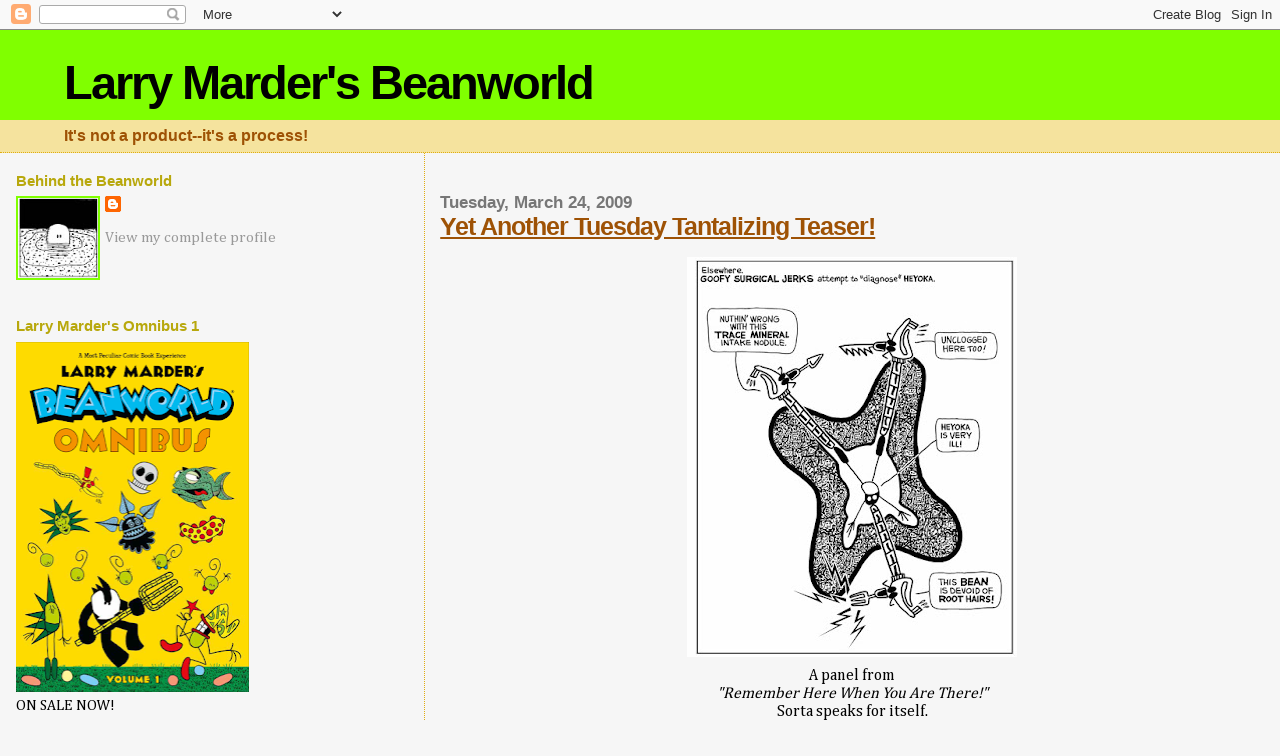

--- FILE ---
content_type: text/html; charset=UTF-8
request_url: https://larrymarder.blogspot.com/2009/03/yet-another-tuesday-tantalizing-teaser.html
body_size: 13002
content:
<!DOCTYPE html>
<html dir='ltr' xmlns='http://www.w3.org/1999/xhtml' xmlns:b='http://www.google.com/2005/gml/b' xmlns:data='http://www.google.com/2005/gml/data' xmlns:expr='http://www.google.com/2005/gml/expr'>
<head>
<link href='https://www.blogger.com/static/v1/widgets/2944754296-widget_css_bundle.css' rel='stylesheet' type='text/css'/>
<meta content='text/html; charset=UTF-8' http-equiv='Content-Type'/>
<meta content='blogger' name='generator'/>
<link href='https://larrymarder.blogspot.com/favicon.ico' rel='icon' type='image/x-icon'/>
<link href='http://larrymarder.blogspot.com/2009/03/yet-another-tuesday-tantalizing-teaser.html' rel='canonical'/>
<link rel="alternate" type="application/atom+xml" title="Larry Marder&#39;s Beanworld - Atom" href="https://larrymarder.blogspot.com/feeds/posts/default" />
<link rel="alternate" type="application/rss+xml" title="Larry Marder&#39;s Beanworld - RSS" href="https://larrymarder.blogspot.com/feeds/posts/default?alt=rss" />
<link rel="service.post" type="application/atom+xml" title="Larry Marder&#39;s Beanworld - Atom" href="https://www.blogger.com/feeds/4004575200320231085/posts/default" />

<link rel="alternate" type="application/atom+xml" title="Larry Marder&#39;s Beanworld - Atom" href="https://larrymarder.blogspot.com/feeds/4524721929646793942/comments/default" />
<!--Can't find substitution for tag [blog.ieCssRetrofitLinks]-->
<link href='https://blogger.googleusercontent.com/img/b/R29vZ2xl/AVvXsEhslToM8BCi0OmrOCWB2h_WHG8d0Bo3EAe11RL9b4zIn2Ib667u63_T0rXbhJfDNzuPSE9LjxpqKscPuCMPWP1IruDACngDprDNUce8meQ-ZhyphenhyphenfmqT8J7cxTokE0C0o2kdtlZSOzSXUGXs/s400/HT+pg+1+HEYOKA+GSS++copy+copy.jpg' rel='image_src'/>
<meta content='http://larrymarder.blogspot.com/2009/03/yet-another-tuesday-tantalizing-teaser.html' property='og:url'/>
<meta content='Yet Another Tuesday Tantalizing Teaser!' property='og:title'/>
<meta content='  A panel from &quot;Remember Here When You Are There!&quot; Sorta speaks for itself. ' property='og:description'/>
<meta content='https://blogger.googleusercontent.com/img/b/R29vZ2xl/AVvXsEhslToM8BCi0OmrOCWB2h_WHG8d0Bo3EAe11RL9b4zIn2Ib667u63_T0rXbhJfDNzuPSE9LjxpqKscPuCMPWP1IruDACngDprDNUce8meQ-ZhyphenhyphenfmqT8J7cxTokE0C0o2kdtlZSOzSXUGXs/w1200-h630-p-k-no-nu/HT+pg+1+HEYOKA+GSS++copy+copy.jpg' property='og:image'/>
<title>Larry Marder's Beanworld: Yet Another Tuesday Tantalizing Teaser!</title>
<style type='text/css'>@font-face{font-family:'Cambria';font-style:normal;font-weight:400;font-display:swap;src:url(//fonts.gstatic.com/l/font?kit=GFDqWAB9jnWLT-HIK7ILrphaOAw&skey=d4699178559bc4b0&v=v18)format('woff2');unicode-range:U+0000-00FF,U+0131,U+0152-0153,U+02BB-02BC,U+02C6,U+02DA,U+02DC,U+0304,U+0308,U+0329,U+2000-206F,U+20AC,U+2122,U+2191,U+2193,U+2212,U+2215,U+FEFF,U+FFFD;}</style>
<style id='page-skin-1' type='text/css'><!--
/*
* Blogger Template Style
*
* Sand Dollar
* by Jason Sutter
* Updated by Blogger Team
*/
body {
margin:0px;
padding:0px;
background:#f6f6f6;
color:#000000;
font-size: small;
}
#outer-wrapper {
font:normal normal 121% Cambria;
}
a {
color:#1200ff;
}
a:hover {
color:#9E5205;
}
a img {
border-width: 0;
}
#content-wrapper {
padding-top: 0;
padding-right: 1em;
padding-bottom: 0;
padding-left: 1em;
}
@media all  {
div#main {
float:right;
width:66%;
padding-top:30px;
padding-right:0;
padding-bottom:10px;
padding-left:1em;
border-left:dotted 1px #e0ad12;
word-wrap: break-word; /* fix for long text breaking sidebar float in IE */
overflow: hidden;     /* fix for long non-text content breaking IE sidebar float */
}
div#sidebar {
margin-top:20px;
margin-right:0px;
margin-bottom:0px;
margin-left:0;
padding:0px;
text-align:left;
float: left;
width: 31%;
word-wrap: break-word; /* fix for long text breaking sidebar float in IE */
overflow: hidden;     /* fix for long non-text content breaking IE sidebar float */
}
}
@media handheld  {
div#main {
float:none;
width:90%;
}
div#sidebar {
padding-top:30px;
padding-right:7%;
padding-bottom:10px;
padding-left:3%;
}
}
#header {
padding-top:0px;
padding-right:0px;
padding-bottom:0px;
padding-left:0px;
margin-top:0px;
margin-right:0px;
margin-bottom:0px;
margin-left:0px;
border-bottom:dotted 1px #e0ad12;
background:#F5E39e;
}
h1 a:link  {
text-decoration:none;
color:#000000
}
h1 a:visited  {
text-decoration:none;
color:#000000
}
h1,h2,h3 {
margin: 0;
}
h1 {
padding-top:25px;
padding-right:0px;
padding-bottom:10px;
padding-left:5%;
color:#000000;
background:#80FF00;
font:normal bold 300% Verdana,Sans-Serif;
letter-spacing:-2px;
}
h3.post-title {
color:#9E5205;
font:normal bold 160% 'Trebuchet MS', Trebuchet, sans-serif;
letter-spacing:-1px;
}
h3.post-title a,
h3.post-title a:visited {
color: #9E5205;
}
h2.date-header  {
margin-top:10px;
margin-right:0px;
margin-bottom:0px;
margin-left:0px;
color:#777777;
font: normal bold 105% Arial, Tahoma, Helvetica, FreeSans, sans-serif;
}
h4 {
color:#aa0033;
}
#sidebar h2 {
color:#B8A80D;
margin:0px;
padding:0px;
font:normal bold 98% Verdana,Sans-serif;
}
#sidebar .widget {
margin-top:0px;
margin-right:0px;
margin-bottom:33px;
margin-left:0px;
padding-top:0px;
padding-right:0px;
padding-bottom:0px;
padding-left:0px;
font-size:95%;
}
#sidebar ul {
list-style-type:none;
padding-left: 0;
margin-top: 0;
}
#sidebar li {
margin-top:0px;
margin-right:0px;
margin-bottom:0px;
margin-left:0px;
padding-top:0px;
padding-right:0px;
padding-bottom:0px;
padding-left:0px;
list-style-type:none;
font-size:95%;
}
.description {
padding:0px;
margin-top:7px;
margin-right:12%;
margin-bottom:7px;
margin-left:5%;
color:#9E5205;
background:transparent;
font:bold 100% Verdana,Sans-Serif;
}
.post {
margin-top:0px;
margin-right:0px;
margin-bottom:30px;
margin-left:0px;
}
.post strong {
color:#000000;
font-weight:bold;
}
pre,code {
color:#999999;
}
strike {
color:#999999;
}
.post-footer  {
padding:0px;
margin:0px;
color:#444444;
font-size:80%;
}
.post-footer a {
border:none;
color:#968a0a;
text-decoration:none;
}
.post-footer a:hover {
text-decoration:underline;
}
#comments {
padding:0px;
font-size:110%;
font-weight:bold;
}
.comment-author {
margin-top: 10px;
}
.comment-body {
font-size:100%;
font-weight:normal;
color:black;
}
.comment-footer {
padding-bottom:20px;
color:#444444;
font-size:80%;
font-weight:normal;
display:inline;
margin-right:10px
}
.deleted-comment  {
font-style:italic;
color:gray;
}
.comment-link  {
margin-left:.6em;
}
.profile-textblock {
clear: both;
margin-left: 0;
}
.profile-img {
float: left;
margin-top: 0;
margin-right: 5px;
margin-bottom: 5px;
margin-left: 0;
border: 2px solid #80FF00;
}
#sidebar a:link  {
color:#999999;
text-decoration:none;
}
#sidebar a:active  {
color:#ff0000;
text-decoration:none;
}
#sidebar a:visited  {
color:sidebarlinkcolor;
text-decoration:none;
}
#sidebar a:hover {
color:#B8A80D;
text-decoration:none;
}
.feed-links {
clear: both;
line-height: 2.5em;
}
#blog-pager-newer-link {
float: left;
}
#blog-pager-older-link {
float: right;
}
#blog-pager {
text-align: center;
}
.clear {
clear: both;
}
.widget-content {
margin-top: 0.5em;
}
/** Tweaks for layout editor preview */
body#layout #outer-wrapper {
margin-top: 0;
}
body#layout #main,
body#layout #sidebar {
margin-top: 10px;
padding-top: 0;
}

--></style>
<link href='https://www.blogger.com/dyn-css/authorization.css?targetBlogID=4004575200320231085&amp;zx=fd37890c-4333-4bb7-913e-27ee4a686ef2' media='none' onload='if(media!=&#39;all&#39;)media=&#39;all&#39;' rel='stylesheet'/><noscript><link href='https://www.blogger.com/dyn-css/authorization.css?targetBlogID=4004575200320231085&amp;zx=fd37890c-4333-4bb7-913e-27ee4a686ef2' rel='stylesheet'/></noscript>
<meta name='google-adsense-platform-account' content='ca-host-pub-1556223355139109'/>
<meta name='google-adsense-platform-domain' content='blogspot.com'/>

</head>
<body>
<div class='navbar section' id='navbar'><div class='widget Navbar' data-version='1' id='Navbar1'><script type="text/javascript">
    function setAttributeOnload(object, attribute, val) {
      if(window.addEventListener) {
        window.addEventListener('load',
          function(){ object[attribute] = val; }, false);
      } else {
        window.attachEvent('onload', function(){ object[attribute] = val; });
      }
    }
  </script>
<div id="navbar-iframe-container"></div>
<script type="text/javascript" src="https://apis.google.com/js/platform.js"></script>
<script type="text/javascript">
      gapi.load("gapi.iframes:gapi.iframes.style.bubble", function() {
        if (gapi.iframes && gapi.iframes.getContext) {
          gapi.iframes.getContext().openChild({
              url: 'https://www.blogger.com/navbar/4004575200320231085?po\x3d4524721929646793942\x26origin\x3dhttps://larrymarder.blogspot.com',
              where: document.getElementById("navbar-iframe-container"),
              id: "navbar-iframe"
          });
        }
      });
    </script><script type="text/javascript">
(function() {
var script = document.createElement('script');
script.type = 'text/javascript';
script.src = '//pagead2.googlesyndication.com/pagead/js/google_top_exp.js';
var head = document.getElementsByTagName('head')[0];
if (head) {
head.appendChild(script);
}})();
</script>
</div></div>
<div id='outer-wrapper'><div id='wrap2'>
<!-- skip links for text browsers -->
<span id='skiplinks' style='display:none;'>
<a href='#main'>skip to main </a> |
      <a href='#sidebar'>skip to sidebar</a>
</span>
<div id='header-wrapper'>
<div class='header section' id='header'><div class='widget Header' data-version='1' id='Header1'>
<div id='header-inner'>
<div class='titlewrapper'>
<h1 class='title'>
<a href='https://larrymarder.blogspot.com/'>
Larry Marder's Beanworld
</a>
</h1>
</div>
<div class='descriptionwrapper'>
<p class='description'><span>It's not a product--it's a process!</span></p>
</div>
</div>
</div></div>
</div>
<div id='content-wrapper'>
<div id='crosscol-wrapper' style='text-align:center'>
<div class='crosscol no-items section' id='crosscol'></div>
</div>
<div id='main-wrapper'>
<div class='main section' id='main'><div class='widget Blog' data-version='1' id='Blog1'>
<div class='blog-posts hfeed'>

          <div class="date-outer">
        
<h2 class='date-header'><span>Tuesday, March 24, 2009</span></h2>

          <div class="date-posts">
        
<div class='post-outer'>
<div class='post hentry'>
<a name='4524721929646793942'></a>
<h3 class='post-title entry-title'>
<a href='https://larrymarder.blogspot.com/2009/03/yet-another-tuesday-tantalizing-teaser.html'>Yet Another Tuesday Tantalizing Teaser!</a>
</h3>
<div class='post-header-line-1'></div>
<div class='post-body entry-content'>
<div align="center"> </div><div align="center"><p></div><div align="center"><p></div><div align="center"><a href="https://blogger.googleusercontent.com/img/b/R29vZ2xl/AVvXsEhslToM8BCi0OmrOCWB2h_WHG8d0Bo3EAe11RL9b4zIn2Ib667u63_T0rXbhJfDNzuPSE9LjxpqKscPuCMPWP1IruDACngDprDNUce8meQ-ZhyphenhyphenfmqT8J7cxTokE0C0o2kdtlZSOzSXUGXs/s1600-h/HT+pg+1+HEYOKA+GSS++copy+copy.jpg"><img alt="" border="0" id="BLOGGER_PHOTO_ID_5316872019883385522" src="https://blogger.googleusercontent.com/img/b/R29vZ2xl/AVvXsEhslToM8BCi0OmrOCWB2h_WHG8d0Bo3EAe11RL9b4zIn2Ib667u63_T0rXbhJfDNzuPSE9LjxpqKscPuCMPWP1IruDACngDprDNUce8meQ-ZhyphenhyphenfmqT8J7cxTokE0C0o2kdtlZSOzSXUGXs/s400/HT+pg+1+HEYOKA+GSS++copy+copy.jpg" style="DISPLAY: block; MARGIN: 0px auto 10px; WIDTH: 330px; CURSOR: hand; HEIGHT: 400px; TEXT-ALIGN: center" /></a> A panel from<br /><em>"Remember Here When You Are There!"</em><br />Sorta speaks for itself. </div>
<div style='clear: both;'></div>
</div>
<div class='post-footer'>
<div class='post-footer-line post-footer-line-1'><span class='post-author vcard'>
Posted by
<span class='fn'>Larry Marder</span>
</span>
<span class='post-comment-link'>
</span>
<span class='post-icons'>
<span class='item-action'>
<a href='https://www.blogger.com/email-post/4004575200320231085/4524721929646793942' title='Email Post'>
<img alt="" class="icon-action" height="13" src="//www.blogger.com/img/icon18_email.gif" width="18">
</a>
</span>
<span class='item-control blog-admin pid-576367521'>
<a href='https://www.blogger.com/post-edit.g?blogID=4004575200320231085&postID=4524721929646793942&from=pencil' title='Edit Post'>
<img alt='' class='icon-action' height='18' src='https://resources.blogblog.com/img/icon18_edit_allbkg.gif' width='18'/>
</a>
</span>
</span>
<span class='post-backlinks post-comment-link'>
</span>
</div>
<div class='post-footer-line post-footer-line-2'><span class='post-labels'>
Labels:
<a href='https://larrymarder.blogspot.com/search/label/teaser' rel='tag'>teaser</a>
</span>
</div>
<div class='post-footer-line post-footer-line-3'><span class='post-location'>
</span>
</div>
</div>
</div>
<div class='comments' id='comments'>
<a name='comments'></a>
<h4>8 comments:</h4>
<div id='Blog1_comments-block-wrapper'>
<dl class='avatar-comment-indent' id='comments-block'>
<dt class='comment-author ' id='c1953729926403906054'>
<a name='c1953729926403906054'></a>
<div class="avatar-image-container avatar-stock"><span dir="ltr"><img src="//resources.blogblog.com/img/blank.gif" width="35" height="35" alt="" title="Anonymous">

</span></div>
Anonymous
said...
</dt>
<dd class='comment-body' id='Blog1_cmt-1953729926403906054'>
<p>
Heyoka is the one character in the whole of Beanworld about who I am the most excited about learning more. So happy to see her in today's tease! i can't wait for Here There!
</p>
</dd>
<dd class='comment-footer'>
<span class='comment-timestamp'>
<a href='https://larrymarder.blogspot.com/2009/03/yet-another-tuesday-tantalizing-teaser.html?showComment=1237935060000#c1953729926403906054' title='comment permalink'>
March 24, 2009 at 3:51&#8239;PM
</a>
<span class='item-control blog-admin pid-2128760855'>
<a class='comment-delete' href='https://www.blogger.com/comment/delete/4004575200320231085/1953729926403906054' title='Delete Comment'>
<img src='https://resources.blogblog.com/img/icon_delete13.gif'/>
</a>
</span>
</span>
</dd>
<dt class='comment-author ' id='c3005302048265526679'>
<a name='c3005302048265526679'></a>
<div class="avatar-image-container avatar-stock"><span dir="ltr"><img src="//resources.blogblog.com/img/blank.gif" width="35" height="35" alt="" title="Anonymous">

</span></div>
Anonymous
said...
</dt>
<dd class='comment-body' id='Blog1_cmt-3005302048265526679'>
<p>
YES! A Heyoka update! I too am eager for the next chapter in her story.<BR/><BR/>MORE HEYOKA!
</p>
</dd>
<dd class='comment-footer'>
<span class='comment-timestamp'>
<a href='https://larrymarder.blogspot.com/2009/03/yet-another-tuesday-tantalizing-teaser.html?showComment=1237950240000#c3005302048265526679' title='comment permalink'>
March 24, 2009 at 8:04&#8239;PM
</a>
<span class='item-control blog-admin pid-2128760855'>
<a class='comment-delete' href='https://www.blogger.com/comment/delete/4004575200320231085/3005302048265526679' title='Delete Comment'>
<img src='https://resources.blogblog.com/img/icon_delete13.gif'/>
</a>
</span>
</span>
</dd>
<dt class='comment-author ' id='c80161932584684057'>
<a name='c80161932584684057'></a>
<div class="avatar-image-container vcard"><span dir="ltr"><a href="https://www.blogger.com/profile/07903856849466922669" target="" rel="nofollow" onclick="" class="avatar-hovercard" id="av-80161932584684057-07903856849466922669"><img src="https://resources.blogblog.com/img/blank.gif" width="35" height="35" class="delayLoad" style="display: none;" longdesc="//blogger.googleusercontent.com/img/b/R29vZ2xl/AVvXsEj8i7e-LbksRmO1zMgvaPIwbQYUEUyluTPvtYCiC96wcb0KsW1stnxVqoxqTciMENsstxPdBSf8hNfXjItscI_xnxaQFixxQDFHssMHLzTUHTOaJii535HqmewQlhfPYA/s45-c/poster%2Bone%2B025%2Bcopy.jpg" alt="" title="Vernon">

<noscript><img src="//blogger.googleusercontent.com/img/b/R29vZ2xl/AVvXsEj8i7e-LbksRmO1zMgvaPIwbQYUEUyluTPvtYCiC96wcb0KsW1stnxVqoxqTciMENsstxPdBSf8hNfXjItscI_xnxaQFixxQDFHssMHLzTUHTOaJii535HqmewQlhfPYA/s45-c/poster%2Bone%2B025%2Bcopy.jpg" width="35" height="35" class="photo" alt=""></noscript></a></span></div>
<a href='https://www.blogger.com/profile/07903856849466922669' rel='nofollow'>Vernon</a>
said...
</dt>
<dd class='comment-body' id='Blog1_cmt-80161932584684057'>
<p>
goofy surgical jerks? Wow, i can't wait to read the Remember Here When Your Are There.
</p>
</dd>
<dd class='comment-footer'>
<span class='comment-timestamp'>
<a href='https://larrymarder.blogspot.com/2009/03/yet-another-tuesday-tantalizing-teaser.html?showComment=1237952640000#c80161932584684057' title='comment permalink'>
March 24, 2009 at 8:44&#8239;PM
</a>
<span class='item-control blog-admin pid-1878383231'>
<a class='comment-delete' href='https://www.blogger.com/comment/delete/4004575200320231085/80161932584684057' title='Delete Comment'>
<img src='https://resources.blogblog.com/img/icon_delete13.gif'/>
</a>
</span>
</span>
</dd>
<dt class='comment-author ' id='c5704933121630517127'>
<a name='c5704933121630517127'></a>
<div class="avatar-image-container avatar-stock"><span dir="ltr"><a href="https://www.blogger.com/profile/14499804068444282941" target="" rel="nofollow" onclick="" class="avatar-hovercard" id="av-5704933121630517127-14499804068444282941"><img src="//www.blogger.com/img/blogger_logo_round_35.png" width="35" height="35" alt="" title="David Goldfarb">

</a></span></div>
<a href='https://www.blogger.com/profile/14499804068444282941' rel='nofollow'>David Goldfarb</a>
said...
</dt>
<dd class='comment-body' id='Blog1_cmt-5704933121630517127'>
<p>
Hmm...Heyoka does everything backwards, right?  So if he says he's very ill, does that mean he's perfectly healthy?
</p>
</dd>
<dd class='comment-footer'>
<span class='comment-timestamp'>
<a href='https://larrymarder.blogspot.com/2009/03/yet-another-tuesday-tantalizing-teaser.html?showComment=1237953120000#c5704933121630517127' title='comment permalink'>
March 24, 2009 at 8:52&#8239;PM
</a>
<span class='item-control blog-admin pid-1800132926'>
<a class='comment-delete' href='https://www.blogger.com/comment/delete/4004575200320231085/5704933121630517127' title='Delete Comment'>
<img src='https://resources.blogblog.com/img/icon_delete13.gif'/>
</a>
</span>
</span>
</dd>
<dt class='comment-author ' id='c7468053227410506919'>
<a name='c7468053227410506919'></a>
<div class="avatar-image-container vcard"><span dir="ltr"><a href="https://www.blogger.com/profile/06909590539906298789" target="" rel="nofollow" onclick="" class="avatar-hovercard" id="av-7468053227410506919-06909590539906298789"><img src="https://resources.blogblog.com/img/blank.gif" width="35" height="35" class="delayLoad" style="display: none;" longdesc="//blogger.googleusercontent.com/img/b/R29vZ2xl/AVvXsEgqH4jvPQ3NcEQtMvGRVSwK-hXLP77ftE2A_kT3XZ9JPGl6vh_8_Q5AI6I6dLRcF-cWJCMpUuLR89Y5wmpxT_AFTIfVVo7qhE6zgR6ltIXJfGtjmDH3R2y_vYsvRzORSzo/s45-c/JJA.jpg" alt="" title="JJA">

<noscript><img src="//blogger.googleusercontent.com/img/b/R29vZ2xl/AVvXsEgqH4jvPQ3NcEQtMvGRVSwK-hXLP77ftE2A_kT3XZ9JPGl6vh_8_Q5AI6I6dLRcF-cWJCMpUuLR89Y5wmpxT_AFTIfVVo7qhE6zgR6ltIXJfGtjmDH3R2y_vYsvRzORSzo/s45-c/JJA.jpg" width="35" height="35" class="photo" alt=""></noscript></a></span></div>
<a href='https://www.blogger.com/profile/06909590539906298789' rel='nofollow'>JJA</a>
said...
</dt>
<dd class='comment-body' id='Blog1_cmt-7468053227410506919'>
<p>
David: Yes, Heyoka means that she's in good health. (Heyoka started out on the female team in Beanworld, but since she herself would tell you that she's on the male team, your inversion is perhaps appropriate.)<BR/><BR/>The Goofy Jerk at the upper left is wearing an odd device that looks like a hollow arrow head, which is much like an ancient surgical instrument called the <A HREF="http://www.mlahanas.de/Greeks/Bios/DioclesOfCarystus.html" REL="nofollow">Spoon of Diocles</A>. Is the Jerk's gadget really meant for extracting spears and arrows, or am I speculating wildly again?
</p>
</dd>
<dd class='comment-footer'>
<span class='comment-timestamp'>
<a href='https://larrymarder.blogspot.com/2009/03/yet-another-tuesday-tantalizing-teaser.html?showComment=1237994580000#c7468053227410506919' title='comment permalink'>
March 25, 2009 at 8:23&#8239;AM
</a>
<span class='item-control blog-admin pid-271662952'>
<a class='comment-delete' href='https://www.blogger.com/comment/delete/4004575200320231085/7468053227410506919' title='Delete Comment'>
<img src='https://resources.blogblog.com/img/icon_delete13.gif'/>
</a>
</span>
</span>
</dd>
<dt class='comment-author ' id='c8572261223712099462'>
<a name='c8572261223712099462'></a>
<div class="avatar-image-container avatar-stock"><span dir="ltr"><img src="//resources.blogblog.com/img/blank.gif" width="35" height="35" alt="" title="Anonymous">

</span></div>
Anonymous
said...
</dt>
<dd class='comment-body' id='Blog1_cmt-8572261223712099462'>
<p>
"devoid of root hairs"?<BR/>That's interesting.
</p>
</dd>
<dd class='comment-footer'>
<span class='comment-timestamp'>
<a href='https://larrymarder.blogspot.com/2009/03/yet-another-tuesday-tantalizing-teaser.html?showComment=1238073720000#c8572261223712099462' title='comment permalink'>
March 26, 2009 at 6:22&#8239;AM
</a>
<span class='item-control blog-admin pid-2128760855'>
<a class='comment-delete' href='https://www.blogger.com/comment/delete/4004575200320231085/8572261223712099462' title='Delete Comment'>
<img src='https://resources.blogblog.com/img/icon_delete13.gif'/>
</a>
</span>
</span>
</dd>
<dt class='comment-author ' id='c5463925520996791999'>
<a name='c5463925520996791999'></a>
<div class="avatar-image-container avatar-stock"><span dir="ltr"><img src="//resources.blogblog.com/img/blank.gif" width="35" height="35" alt="" title="Anonymous">

</span></div>
Anonymous
said...
</dt>
<dd class='comment-body' id='Blog1_cmt-5463925520996791999'>
<p>
Ha! I thought I recognized that distinctive headwear. The Goofy Surgical Jerks first appeared in the back-up strip "Tales of the Goofy Jerks", in <I>Tales of the Beanworld</I> #15-19.<BR/><BR/>I wonder: will we ever see Goofy Surprise Jerks? Goofy Surplus Jerks? Or even (*gulp*) Goofy <I>Surrender</I> Jerks?<BR/><BR/>I can't wait to see more Heyoka.<BR/><BR/>Stumptown, here I come!<BR/><BR/>Carol: maybe, being Heyoka, she has head hairs instead? Or gets her trace minerals in a completely backward way?
</p>
</dd>
<dd class='comment-footer'>
<span class='comment-timestamp'>
<a href='https://larrymarder.blogspot.com/2009/03/yet-another-tuesday-tantalizing-teaser.html?showComment=1238088120000#c5463925520996791999' title='comment permalink'>
March 26, 2009 at 10:22&#8239;AM
</a>
<span class='item-control blog-admin pid-2128760855'>
<a class='comment-delete' href='https://www.blogger.com/comment/delete/4004575200320231085/5463925520996791999' title='Delete Comment'>
<img src='https://resources.blogblog.com/img/icon_delete13.gif'/>
</a>
</span>
</span>
</dd>
<dt class='comment-author ' id='c939553306574122346'>
<a name='c939553306574122346'></a>
<div class="avatar-image-container avatar-stock"><span dir="ltr"><a href="https://www.blogger.com/profile/04888377672218171790" target="" rel="nofollow" onclick="" class="avatar-hovercard" id="av-939553306574122346-04888377672218171790"><img src="//www.blogger.com/img/blogger_logo_round_35.png" width="35" height="35" alt="" title="Scorrigan Corrigan">

</a></span></div>
<a href='https://www.blogger.com/profile/04888377672218171790' rel='nofollow'>Scorrigan Corrigan</a>
said...
</dt>
<dd class='comment-body' id='Blog1_cmt-939553306574122346'>
<p>
I have been on a cliffhanger with heyoka for over a decade, and NOW THIS?!
</p>
</dd>
<dd class='comment-footer'>
<span class='comment-timestamp'>
<a href='https://larrymarder.blogspot.com/2009/03/yet-another-tuesday-tantalizing-teaser.html?showComment=1238376000000#c939553306574122346' title='comment permalink'>
March 29, 2009 at 6:20&#8239;PM
</a>
<span class='item-control blog-admin pid-676052107'>
<a class='comment-delete' href='https://www.blogger.com/comment/delete/4004575200320231085/939553306574122346' title='Delete Comment'>
<img src='https://resources.blogblog.com/img/icon_delete13.gif'/>
</a>
</span>
</span>
</dd>
</dl>
</div>
<p class='comment-footer'>
<a href='https://www.blogger.com/comment/fullpage/post/4004575200320231085/4524721929646793942' onclick='javascript:window.open(this.href, "bloggerPopup", "toolbar=0,location=0,statusbar=1,menubar=0,scrollbars=yes,width=640,height=500"); return false;'>Post a Comment</a>
</p>
</div>
</div>

        </div></div>
      
</div>
<div class='blog-pager' id='blog-pager'>
<span id='blog-pager-newer-link'>
<a class='blog-pager-newer-link' href='https://larrymarder.blogspot.com/2009/04/proffy.html' id='Blog1_blog-pager-newer-link' title='Newer Post'>Newer Post</a>
</span>
<span id='blog-pager-older-link'>
<a class='blog-pager-older-link' href='https://larrymarder.blogspot.com/2009/03/cbldf-announces-new-board-of-directors.html' id='Blog1_blog-pager-older-link' title='Older Post'>Older Post</a>
</span>
<a class='home-link' href='https://larrymarder.blogspot.com/'>Home</a>
</div>
<div class='clear'></div>
<div class='post-feeds'>
<div class='feed-links'>
Subscribe to:
<a class='feed-link' href='https://larrymarder.blogspot.com/feeds/4524721929646793942/comments/default' target='_blank' type='application/atom+xml'>Post Comments (Atom)</a>
</div>
</div>
</div></div>
</div>
<div id='sidebar-wrapper'>
<div class='sidebar section' id='sidebar'><div class='widget Profile' data-version='1' id='Profile1'>
<h2>Behind the Beanworld</h2>
<div class='widget-content'>
<a href='https://www.blogger.com/profile/09936917049779513696'><img alt='My photo' class='profile-img' height='80' src='//blogger.googleusercontent.com/img/b/R29vZ2xl/AVvXsEisalgWPt9kBs8POyncwT1rn0rsz0Adw9UHrwXnEaTDQeyW1PlO9r0BB7Y7vp4a7ZwkkNBCmGXcMOIkZsd-59vbjzBZ7uG8GWQpJbFkOx0wcTB-Iz5uvY7OU8s6-d7S9fs/s102/Picture1b.jpg' width='80'/></a>
<dl class='profile-datablock'>
<dt class='profile-data'>
<a class='profile-name-link g-profile' href='https://www.blogger.com/profile/09936917049779513696' rel='author' style='background-image: url(//www.blogger.com/img/logo-16.png);'>
</a>
</dt>
</dl>
<a class='profile-link' href='https://www.blogger.com/profile/09936917049779513696' rel='author'>View my complete profile</a>
<div class='clear'></div>
</div>
</div><div class='widget Image' data-version='1' id='Image7'>
<h2>Larry Marder's Omnibus 1</h2>
<div class='widget-content'>
<a href='https://www.darkhorse.com/Books/3003-060/Beanworld-Omnibus-Volume-1-TPB'>
<img alt='Larry Marder&#39;s Omnibus 1' height='350' id='Image7_img' src='https://blogger.googleusercontent.com/img/b/R29vZ2xl/AVvXsEjh2Zn-6ZPadO-DckLEmKSvwPKxedd-9QrjoWyr8tK7IaIWPdkIq-5TFPqXGiswXOW3_h6mmatxn-goDOiKyVNLcGPlSNqWsAuKLHFeZ4t1HKqqeD9_uhyphenhyphen4wmFLgyDd3edmLa0IxdVIQ2U/s350/OMNIBUS+1+COVER.png' width='233'/>
</a>
<br/>
<span class='caption'>ON SALE NOW!</span>
</div>
<div class='clear'></div>
</div><div class='widget LinkList' data-version='1' id='LinkList5'>
<h2>WHERE TO BUY BEANWORLD HARDCOVER BOOKS ONLINE</h2>
<div class='widget-content'>
<ul>
<li><a href='https://www.amazon.com/Beanworld-Omnibus-1-Larry-Marder/dp/1506707947'>AMAZON</a></li>
<li><a href='http://www.amazon.ca/s/ref=nb_ss?url=search-alias%3Daps&field-keywords=beanworld'>AMAZON CANADA</a></li>
<li><a href='https://www.booktopia.com.au/beanworld-omnibus-volume-1-larry-marder/prod9781506707945.html'>AMAZON India</a></li>
<li><a href='https://www.amazon.co.uk/Beanworld-Omnibus-1-Larry-Marder-ebook/dp/B07BJL7YMR'>AMAZON UK</a></li>
<li><a href='https://www.barnesandnoble.com/w/beanworld-omnibus-volume-1-larry-marder/1127681406'>BARNES & NOBLE</a></li>
<li><a href='https://www.booktopia.com.au/beanworld-omnibus-volume-1-larry-marder/prod9781506707945.html'>BOOKTOPIA Australia</a></li>
<li><a href='https://www.comixology.com/Beanworld-Omnibus-Vol-1/digital-comic/691707'>COMIXOLOGY</a></li>
<li><a href='https://www.darkhorse.com/Books/3003-060/Beanworld-Omnibus-Volume-1-TPB'>DARK HORSE</a></li>
<li><a href='https://www.dcbservice.com/product/feb180057/beanworld-omnibus-tp-vol-01-(c-0-1-2)'>DCBS</a></li>
<li><a href='https://www.page45.com/store/Beanworld-Omnibus-vol-1-sc.html'>PAGE 45</a></li>
<li><a href='https://www.pandora.com.tr/kitap/beanworld-omnibus-volume-1/644186'>PANDORA Turkey</a></li>
<li><a href='https://www.penguinrandomhouse.com/books/586458/beanworld-omnibus-volume-1-by-larry-marder/9781506707945/'>PENGUIN RANDOM HOUSE</a></li>
<li><a href='https://www.target.com/p/beanworld-omnibus-1-beanworld-omnibus-by-larry-marder-paperback/-/A-53799453'>TARGET</a></li>
<li><a href='https://www.walmart.com/ip/Beanworld-Omnibus-Volume-1/319273413'>WAL-MART ONLINE</a></li>
<li><a href='https://www.whsmith.co.uk/products/beanworld-omnibus-volume-1/9781506707945'>WHSmith UK</a></li>
</ul>
<div class='clear'></div>
</div>
</div><div class='widget Image' data-version='1' id='Image4'>
<h2>Larry Marder's Beanworld: Book One DIGITAL</h2>
<div class='widget-content'>
<a href='https://digital.darkhorse.com/profile/1899.larry-marders-beanworld-book-1-wahoolazuma/'>
<img alt='Larry Marder&#39;s Beanworld: Book One DIGITAL' height='230' id='Image4_img' src='https://blogger.googleusercontent.com/img/b/R29vZ2xl/AVvXsEjg9tZqpbsjsqW-xd5GJDrykrwzRPF7XExLb0Ojan-cvWdLk6a4rtnetoM38DFTwmrpgBaE1PoOAEBzvIyYwXfr9KD65BEBTPAfGDrauQPIzKRrXkmGzhpSi9Id9q29POwFCctFi3iKyMU/s230/LMB+1+dig.jpg' width='141'/>
</a>
<br/>
</div>
<div class='clear'></div>
</div><div class='widget Image' data-version='1' id='Image5'>
<h2>Larry Marder's Beanworld: Book Two DIGITAL</h2>
<div class='widget-content'>
<a href='https://digital.darkhorse.com/profile/1933.larry-marders-beanworld-book-2-a-gift-comes/'>
<img alt='Larry Marder&#39;s Beanworld: Book Two DIGITAL' height='239' id='Image5_img' src='https://blogger.googleusercontent.com/img/b/R29vZ2xl/AVvXsEhz_6a1RZze89LliSee4v6ZLEPbmz4ED9_opfIwEe_PL55Tezm5kaM5SRePe1fSE2Z_71CBWKupaMPlKzq-zk7yZRP0NWC8Lvp9sdWv5lAykztHw8YRfW2Zf0r3KNFHJZt0rTp-ExNVKQc/s239/LMB+2+dig.jpg' width='148'/>
</a>
<br/>
</div>
<div class='clear'></div>
</div><div class='widget Image' data-version='1' id='Image6'>
<h2>Larry Marder's Beanworld  Book Three DIGITAL</h2>
<div class='widget-content'>
<a href='https://digital.darkhorse.com/profile/1915.beanworld-book-3-remember-here-when-you-are-there/'>
<img alt='Larry Marder&#39;s Beanworld  Book Three DIGITAL' height='239' id='Image6_img' src='https://blogger.googleusercontent.com/img/b/R29vZ2xl/AVvXsEhe_hyphenhyphencDQjpPj-rabGBQesl8nppopzlv1RdOfKxMYKl01DSoDAwl-zvgauH6fvl1WrAYFQIGrzVH7xn2UMibCA5qXBF630AW19QwDnwdaP4q2lah5O08Vs9-cheiWTho3r8Q5pF2Rp8alA/s239/beanworld+book+3+digi+copy.jpg' width='146'/>
</a>
<br/>
</div>
<div class='clear'></div>
</div><div class='widget LinkList' data-version='1' id='LinkList3'>
<h2>Now! BUY DIGITAL BEANWORLD ONLINE!</h2>
<div class='widget-content'>
<ul>
<li><a href='https://digital.darkhorse.com/profile/1899.larry-marders-beanworld-book-1-wahoolazuma/?utm_campaign=DHD&utm_medium=email&utm_source=newsletter-1-issue-197&utm_term=newsletter-1-issue-197-link-23-Larry+Marder%2527s+Beanworld+Book+1%253A+Wahoolazuma%2521+image'>Beanworld Book One: WAHOOLAZUMA!</a></li>
<li><a href='https://digital.darkhorse.com/profile/1933.larry-marders-beanworld-book-2-a-gift-comes/'>Beanworld Book Two: A Gift Comes!</a></li>
<li><a href='https://digital.darkhorse.com/profile/1915.beanworld-book-3-remember-here-when-you-are-there/'>Beanworld Book Three: Remember Here When You Are There!</a></li>
</ul>
<div class='clear'></div>
</div>
</div><div class='widget Image' data-version='1' id='Image1'>
<h2>Tales of the Beanworld</h2>
<div class='widget-content'>
<a href='http://www.darkhorse.com/Books/18-742/Tales-of-the-Beanworld-Volume-3-5-HC'>
<img alt='Tales of the Beanworld' height='239' id='Image1_img' src='https://blogger.googleusercontent.com/img/b/R29vZ2xl/AVvXsEgTL_mpUGFdVjrI5edkXjR4RqTIBWU6ZCxZNXUwH8nDFZHQRr1Hnw0Y5Tf3Yn5XJ9xmEJZPNaDp7RHASfK8rDhKsKvlqzqc_Qa26cH7uA6zfrst_e1kKBWII2W4kc-K_DtpWUHO0n8R6I4/s239/3.5+cover.jpg' width='161'/>
</a>
<br/>
</div>
<div class='clear'></div>
</div><div class='widget LinkList' data-version='1' id='LinkList7'>
<h2>LARRY MARDER'S SOCIAL NETWORKS</h2>
<div class='widget-content'>
<ul>
<li><a href='https://www.instagram.com/larrymarder/'>INSTAGRAM</a></li>
<li><a href='http://www.facebook.com/profile.php?id=1009045895&ref=name'>FACEBOOK</a></li>
<li><a href='http://www.linkedin.com/profile?viewProfile=&key=13128638&trk=tab_pro'>LinkedIn</a></li>
<li><a href='http://beanworld.tumblr.com/'>TUMBLR</a></li>
<li><a href='http://twitter.com/larrymarder'>TWITTER</a></li>
</ul>
<div class='clear'></div>
</div>
</div><div class='widget LinkList' data-version='1' id='LinkList6'>
<h2>WHERE TO FIND A LOCAL COMICS SHOP</h2>
<div class='widget-content'>
<ul>
<li><a href='http://www.the-master-list.com/'>COMIC SHOP MASTER LIST</a></li>
<li><a href='http://www.comicshoplocator.com/'>COMIC SHOPS LOCATOR</a></li>
</ul>
<div class='clear'></div>
</div>
</div><div class='widget LinkList' data-version='1' id='LinkList8'>
<h2>LARRY MARDER'S AMAZON AUTHOR'S PAGE</h2>
<div class='widget-content'>
<ul>
<li><a href='http://www.amazon.com/-/e/B002VN4PLY'>Larry Marder Amazon Author's Page</a></li>
</ul>
<div class='clear'></div>
</div>
</div><div class='widget Image' data-version='1' id='Image2'>
<div class='widget-content'>
<img alt='' height='201' id='Image2_img' src='https://blogger.googleusercontent.com/img/b/R29vZ2xl/AVvXsEg7YLo5j-URwXKxS8_tscixEnJzgO6ojZORZl6_4fP7_O68Y0Ysdp3XxcS3fauXQ_a_dFb1ad_rwHRmm-eRfnTUt5tOdF6R8LchtXTjIA38cU9g9d4kjRiA8wm-TQIIv0dpTSzju-Z_eIc/s230/hoka+hoka+hey.jpg' width='230'/>
<br/>
</div>
<div class='clear'></div>
</div><div class='widget LinkList' data-version='1' id='LinkList1'>
<h2>Graphitti Designs Beanworld T-Shirts</h2>
<div class='widget-content'>
<ul>
<li><a href='http://www.graphittidesigns.com/shop/BEANWORLD-CUTIE-CUTIE-BOOM-BOOM-YOUTH-T-Shirt-by-Larry-Marder.html'>CUTIE, CUTIE! BOOM, BOOM! Youth sizes</a></li>
<li><a href='http://www.graphittidesigns.com/shop/BEANWORLD-CUTIE-BOOM-T-SHIRT.html'>CUTIE, CUTIE! BOOM, BOOM! Women's Sizes</a></li>
<li><a href='http://www.graphittidesigns.com/shop/BEANWORLD-HOKA-HOKA-HEY-T-Shirt-by-Larry-Marder.html'>HOKA HOKA HEY</a></li>
<li><a href='http://www.graphittidesigns.com/shop/BEANWORLD-HOO-HOO-HA-T-Shirt-by-Larry-Marder.html'>HOO HOO HA</a></li>
</ul>
<div class='clear'></div>
</div>
</div><div class='widget HTML' data-version='1' id='HTML2'>
<h2 class='title'><strong>Larry Marder's Twitter Tweets!</strong></h2>
<div class='widget-content'>
<div id="twitter_div">
<h2 style="display:none;" class="sidebar-title">Twitter Updates</h2>
<ul id="twitter_update_list"></ul>
<a id="twitter-link" style="display:block;text-align:right;" href="http://twitter.com/larrymarder">follow me on Twitter</a>
</div>
<script src="//twitter.com/javascripts/blogger.js" type="text/javascript"></script>
<script src="//twitter.com/statuses/user_timeline/larrymarder.json?callback=twitterCallback2&amp;count=2" type="text/javascript"></script><strong></strong><strong></strong><strong></strong><em></em><em></em><strong></strong>
</div>
<div class='clear'></div>
</div><div class='widget LinkList' data-version='1' id='LinkList4'>
<h2>Beanworld</h2>
<div class='widget-content'>
<ul>
<li><a href='http://www.rdrop.com/~half/BeanWeb/index.html'>BeanWeb</a></li>
<li><a href='http://www.flickr.com/photos/larrymarder/sets/72157622303274943/'>Beanworld 1 TPB Text pages</a></li>
<li><a href='http://beanworld.wikia.com/wiki/Beanworld_Wiki'>Beanworld Wiki</a></li>
<li><a href='http://gunkldunk.wordpress.com/'>Gunk'l'dunk</a></li>
<li><a href='http://www.jja.org/beanworld/index.html#made'>jja's beanworld page</a></li>
<li><a href='http://www.flickr.com/photos/larrymarder/sets/'>Larry Marder Art and Photo Galleries</a></li>
<li><a href='http://www.flickr.com/photos/larrymarder/sets/72157622046744534/'>LEGUMINOUS FAN ART</a></li>
</ul>
<div class='clear'></div>
</div>
</div><div class='widget BlogArchive' data-version='1' id='BlogArchive1'>
<h2>Blog Archive</h2>
<div class='widget-content'>
<div id='ArchiveList'>
<div id='BlogArchive1_ArchiveList'>
<ul class='hierarchy'>
<li class='archivedate collapsed'>
<a class='toggle' href='javascript:void(0)'>
<span class='zippy'>

        &#9658;&#160;
      
</span>
</a>
<a class='post-count-link' href='https://larrymarder.blogspot.com/2019/'>
2019
</a>
<span class='post-count' dir='ltr'>(2)</span>
<ul class='hierarchy'>
<li class='archivedate collapsed'>
<a class='toggle' href='javascript:void(0)'>
<span class='zippy'>

        &#9658;&#160;
      
</span>
</a>
<a class='post-count-link' href='https://larrymarder.blogspot.com/2019/03/'>
March
</a>
<span class='post-count' dir='ltr'>(1)</span>
</li>
</ul>
<ul class='hierarchy'>
<li class='archivedate collapsed'>
<a class='toggle' href='javascript:void(0)'>
<span class='zippy'>

        &#9658;&#160;
      
</span>
</a>
<a class='post-count-link' href='https://larrymarder.blogspot.com/2019/02/'>
February
</a>
<span class='post-count' dir='ltr'>(1)</span>
</li>
</ul>
</li>
</ul>
<ul class='hierarchy'>
<li class='archivedate collapsed'>
<a class='toggle' href='javascript:void(0)'>
<span class='zippy'>

        &#9658;&#160;
      
</span>
</a>
<a class='post-count-link' href='https://larrymarder.blogspot.com/2018/'>
2018
</a>
<span class='post-count' dir='ltr'>(1)</span>
<ul class='hierarchy'>
<li class='archivedate collapsed'>
<a class='toggle' href='javascript:void(0)'>
<span class='zippy'>

        &#9658;&#160;
      
</span>
</a>
<a class='post-count-link' href='https://larrymarder.blogspot.com/2018/07/'>
July
</a>
<span class='post-count' dir='ltr'>(1)</span>
</li>
</ul>
</li>
</ul>
<ul class='hierarchy'>
<li class='archivedate collapsed'>
<a class='toggle' href='javascript:void(0)'>
<span class='zippy'>

        &#9658;&#160;
      
</span>
</a>
<a class='post-count-link' href='https://larrymarder.blogspot.com/2017/'>
2017
</a>
<span class='post-count' dir='ltr'>(2)</span>
<ul class='hierarchy'>
<li class='archivedate collapsed'>
<a class='toggle' href='javascript:void(0)'>
<span class='zippy'>

        &#9658;&#160;
      
</span>
</a>
<a class='post-count-link' href='https://larrymarder.blogspot.com/2017/07/'>
July
</a>
<span class='post-count' dir='ltr'>(2)</span>
</li>
</ul>
</li>
</ul>
<ul class='hierarchy'>
<li class='archivedate collapsed'>
<a class='toggle' href='javascript:void(0)'>
<span class='zippy'>

        &#9658;&#160;
      
</span>
</a>
<a class='post-count-link' href='https://larrymarder.blogspot.com/2015/'>
2015
</a>
<span class='post-count' dir='ltr'>(1)</span>
<ul class='hierarchy'>
<li class='archivedate collapsed'>
<a class='toggle' href='javascript:void(0)'>
<span class='zippy'>

        &#9658;&#160;
      
</span>
</a>
<a class='post-count-link' href='https://larrymarder.blogspot.com/2015/03/'>
March
</a>
<span class='post-count' dir='ltr'>(1)</span>
</li>
</ul>
</li>
</ul>
<ul class='hierarchy'>
<li class='archivedate collapsed'>
<a class='toggle' href='javascript:void(0)'>
<span class='zippy'>

        &#9658;&#160;
      
</span>
</a>
<a class='post-count-link' href='https://larrymarder.blogspot.com/2014/'>
2014
</a>
<span class='post-count' dir='ltr'>(1)</span>
<ul class='hierarchy'>
<li class='archivedate collapsed'>
<a class='toggle' href='javascript:void(0)'>
<span class='zippy'>

        &#9658;&#160;
      
</span>
</a>
<a class='post-count-link' href='https://larrymarder.blogspot.com/2014/07/'>
July
</a>
<span class='post-count' dir='ltr'>(1)</span>
</li>
</ul>
</li>
</ul>
<ul class='hierarchy'>
<li class='archivedate collapsed'>
<a class='toggle' href='javascript:void(0)'>
<span class='zippy'>

        &#9658;&#160;
      
</span>
</a>
<a class='post-count-link' href='https://larrymarder.blogspot.com/2013/'>
2013
</a>
<span class='post-count' dir='ltr'>(6)</span>
<ul class='hierarchy'>
<li class='archivedate collapsed'>
<a class='toggle' href='javascript:void(0)'>
<span class='zippy'>

        &#9658;&#160;
      
</span>
</a>
<a class='post-count-link' href='https://larrymarder.blogspot.com/2013/10/'>
October
</a>
<span class='post-count' dir='ltr'>(2)</span>
</li>
</ul>
<ul class='hierarchy'>
<li class='archivedate collapsed'>
<a class='toggle' href='javascript:void(0)'>
<span class='zippy'>

        &#9658;&#160;
      
</span>
</a>
<a class='post-count-link' href='https://larrymarder.blogspot.com/2013/08/'>
August
</a>
<span class='post-count' dir='ltr'>(1)</span>
</li>
</ul>
<ul class='hierarchy'>
<li class='archivedate collapsed'>
<a class='toggle' href='javascript:void(0)'>
<span class='zippy'>

        &#9658;&#160;
      
</span>
</a>
<a class='post-count-link' href='https://larrymarder.blogspot.com/2013/07/'>
July
</a>
<span class='post-count' dir='ltr'>(3)</span>
</li>
</ul>
</li>
</ul>
<ul class='hierarchy'>
<li class='archivedate collapsed'>
<a class='toggle' href='javascript:void(0)'>
<span class='zippy'>

        &#9658;&#160;
      
</span>
</a>
<a class='post-count-link' href='https://larrymarder.blogspot.com/2012/'>
2012
</a>
<span class='post-count' dir='ltr'>(11)</span>
<ul class='hierarchy'>
<li class='archivedate collapsed'>
<a class='toggle' href='javascript:void(0)'>
<span class='zippy'>

        &#9658;&#160;
      
</span>
</a>
<a class='post-count-link' href='https://larrymarder.blogspot.com/2012/08/'>
August
</a>
<span class='post-count' dir='ltr'>(1)</span>
</li>
</ul>
<ul class='hierarchy'>
<li class='archivedate collapsed'>
<a class='toggle' href='javascript:void(0)'>
<span class='zippy'>

        &#9658;&#160;
      
</span>
</a>
<a class='post-count-link' href='https://larrymarder.blogspot.com/2012/07/'>
July
</a>
<span class='post-count' dir='ltr'>(1)</span>
</li>
</ul>
<ul class='hierarchy'>
<li class='archivedate collapsed'>
<a class='toggle' href='javascript:void(0)'>
<span class='zippy'>

        &#9658;&#160;
      
</span>
</a>
<a class='post-count-link' href='https://larrymarder.blogspot.com/2012/05/'>
May
</a>
<span class='post-count' dir='ltr'>(2)</span>
</li>
</ul>
<ul class='hierarchy'>
<li class='archivedate collapsed'>
<a class='toggle' href='javascript:void(0)'>
<span class='zippy'>

        &#9658;&#160;
      
</span>
</a>
<a class='post-count-link' href='https://larrymarder.blogspot.com/2012/04/'>
April
</a>
<span class='post-count' dir='ltr'>(4)</span>
</li>
</ul>
<ul class='hierarchy'>
<li class='archivedate collapsed'>
<a class='toggle' href='javascript:void(0)'>
<span class='zippy'>

        &#9658;&#160;
      
</span>
</a>
<a class='post-count-link' href='https://larrymarder.blogspot.com/2012/03/'>
March
</a>
<span class='post-count' dir='ltr'>(1)</span>
</li>
</ul>
<ul class='hierarchy'>
<li class='archivedate collapsed'>
<a class='toggle' href='javascript:void(0)'>
<span class='zippy'>

        &#9658;&#160;
      
</span>
</a>
<a class='post-count-link' href='https://larrymarder.blogspot.com/2012/01/'>
January
</a>
<span class='post-count' dir='ltr'>(2)</span>
</li>
</ul>
</li>
</ul>
<ul class='hierarchy'>
<li class='archivedate collapsed'>
<a class='toggle' href='javascript:void(0)'>
<span class='zippy'>

        &#9658;&#160;
      
</span>
</a>
<a class='post-count-link' href='https://larrymarder.blogspot.com/2011/'>
2011
</a>
<span class='post-count' dir='ltr'>(40)</span>
<ul class='hierarchy'>
<li class='archivedate collapsed'>
<a class='toggle' href='javascript:void(0)'>
<span class='zippy'>

        &#9658;&#160;
      
</span>
</a>
<a class='post-count-link' href='https://larrymarder.blogspot.com/2011/12/'>
December
</a>
<span class='post-count' dir='ltr'>(1)</span>
</li>
</ul>
<ul class='hierarchy'>
<li class='archivedate collapsed'>
<a class='toggle' href='javascript:void(0)'>
<span class='zippy'>

        &#9658;&#160;
      
</span>
</a>
<a class='post-count-link' href='https://larrymarder.blogspot.com/2011/11/'>
November
</a>
<span class='post-count' dir='ltr'>(5)</span>
</li>
</ul>
<ul class='hierarchy'>
<li class='archivedate collapsed'>
<a class='toggle' href='javascript:void(0)'>
<span class='zippy'>

        &#9658;&#160;
      
</span>
</a>
<a class='post-count-link' href='https://larrymarder.blogspot.com/2011/10/'>
October
</a>
<span class='post-count' dir='ltr'>(5)</span>
</li>
</ul>
<ul class='hierarchy'>
<li class='archivedate collapsed'>
<a class='toggle' href='javascript:void(0)'>
<span class='zippy'>

        &#9658;&#160;
      
</span>
</a>
<a class='post-count-link' href='https://larrymarder.blogspot.com/2011/09/'>
September
</a>
<span class='post-count' dir='ltr'>(4)</span>
</li>
</ul>
<ul class='hierarchy'>
<li class='archivedate collapsed'>
<a class='toggle' href='javascript:void(0)'>
<span class='zippy'>

        &#9658;&#160;
      
</span>
</a>
<a class='post-count-link' href='https://larrymarder.blogspot.com/2011/08/'>
August
</a>
<span class='post-count' dir='ltr'>(5)</span>
</li>
</ul>
<ul class='hierarchy'>
<li class='archivedate collapsed'>
<a class='toggle' href='javascript:void(0)'>
<span class='zippy'>

        &#9658;&#160;
      
</span>
</a>
<a class='post-count-link' href='https://larrymarder.blogspot.com/2011/07/'>
July
</a>
<span class='post-count' dir='ltr'>(3)</span>
</li>
</ul>
<ul class='hierarchy'>
<li class='archivedate collapsed'>
<a class='toggle' href='javascript:void(0)'>
<span class='zippy'>

        &#9658;&#160;
      
</span>
</a>
<a class='post-count-link' href='https://larrymarder.blogspot.com/2011/05/'>
May
</a>
<span class='post-count' dir='ltr'>(2)</span>
</li>
</ul>
<ul class='hierarchy'>
<li class='archivedate collapsed'>
<a class='toggle' href='javascript:void(0)'>
<span class='zippy'>

        &#9658;&#160;
      
</span>
</a>
<a class='post-count-link' href='https://larrymarder.blogspot.com/2011/04/'>
April
</a>
<span class='post-count' dir='ltr'>(5)</span>
</li>
</ul>
<ul class='hierarchy'>
<li class='archivedate collapsed'>
<a class='toggle' href='javascript:void(0)'>
<span class='zippy'>

        &#9658;&#160;
      
</span>
</a>
<a class='post-count-link' href='https://larrymarder.blogspot.com/2011/03/'>
March
</a>
<span class='post-count' dir='ltr'>(6)</span>
</li>
</ul>
<ul class='hierarchy'>
<li class='archivedate collapsed'>
<a class='toggle' href='javascript:void(0)'>
<span class='zippy'>

        &#9658;&#160;
      
</span>
</a>
<a class='post-count-link' href='https://larrymarder.blogspot.com/2011/01/'>
January
</a>
<span class='post-count' dir='ltr'>(4)</span>
</li>
</ul>
</li>
</ul>
<ul class='hierarchy'>
<li class='archivedate collapsed'>
<a class='toggle' href='javascript:void(0)'>
<span class='zippy'>

        &#9658;&#160;
      
</span>
</a>
<a class='post-count-link' href='https://larrymarder.blogspot.com/2010/'>
2010
</a>
<span class='post-count' dir='ltr'>(67)</span>
<ul class='hierarchy'>
<li class='archivedate collapsed'>
<a class='toggle' href='javascript:void(0)'>
<span class='zippy'>

        &#9658;&#160;
      
</span>
</a>
<a class='post-count-link' href='https://larrymarder.blogspot.com/2010/12/'>
December
</a>
<span class='post-count' dir='ltr'>(1)</span>
</li>
</ul>
<ul class='hierarchy'>
<li class='archivedate collapsed'>
<a class='toggle' href='javascript:void(0)'>
<span class='zippy'>

        &#9658;&#160;
      
</span>
</a>
<a class='post-count-link' href='https://larrymarder.blogspot.com/2010/11/'>
November
</a>
<span class='post-count' dir='ltr'>(2)</span>
</li>
</ul>
<ul class='hierarchy'>
<li class='archivedate collapsed'>
<a class='toggle' href='javascript:void(0)'>
<span class='zippy'>

        &#9658;&#160;
      
</span>
</a>
<a class='post-count-link' href='https://larrymarder.blogspot.com/2010/10/'>
October
</a>
<span class='post-count' dir='ltr'>(6)</span>
</li>
</ul>
<ul class='hierarchy'>
<li class='archivedate collapsed'>
<a class='toggle' href='javascript:void(0)'>
<span class='zippy'>

        &#9658;&#160;
      
</span>
</a>
<a class='post-count-link' href='https://larrymarder.blogspot.com/2010/09/'>
September
</a>
<span class='post-count' dir='ltr'>(3)</span>
</li>
</ul>
<ul class='hierarchy'>
<li class='archivedate collapsed'>
<a class='toggle' href='javascript:void(0)'>
<span class='zippy'>

        &#9658;&#160;
      
</span>
</a>
<a class='post-count-link' href='https://larrymarder.blogspot.com/2010/08/'>
August
</a>
<span class='post-count' dir='ltr'>(6)</span>
</li>
</ul>
<ul class='hierarchy'>
<li class='archivedate collapsed'>
<a class='toggle' href='javascript:void(0)'>
<span class='zippy'>

        &#9658;&#160;
      
</span>
</a>
<a class='post-count-link' href='https://larrymarder.blogspot.com/2010/07/'>
July
</a>
<span class='post-count' dir='ltr'>(10)</span>
</li>
</ul>
<ul class='hierarchy'>
<li class='archivedate collapsed'>
<a class='toggle' href='javascript:void(0)'>
<span class='zippy'>

        &#9658;&#160;
      
</span>
</a>
<a class='post-count-link' href='https://larrymarder.blogspot.com/2010/06/'>
June
</a>
<span class='post-count' dir='ltr'>(5)</span>
</li>
</ul>
<ul class='hierarchy'>
<li class='archivedate collapsed'>
<a class='toggle' href='javascript:void(0)'>
<span class='zippy'>

        &#9658;&#160;
      
</span>
</a>
<a class='post-count-link' href='https://larrymarder.blogspot.com/2010/05/'>
May
</a>
<span class='post-count' dir='ltr'>(4)</span>
</li>
</ul>
<ul class='hierarchy'>
<li class='archivedate collapsed'>
<a class='toggle' href='javascript:void(0)'>
<span class='zippy'>

        &#9658;&#160;
      
</span>
</a>
<a class='post-count-link' href='https://larrymarder.blogspot.com/2010/04/'>
April
</a>
<span class='post-count' dir='ltr'>(9)</span>
</li>
</ul>
<ul class='hierarchy'>
<li class='archivedate collapsed'>
<a class='toggle' href='javascript:void(0)'>
<span class='zippy'>

        &#9658;&#160;
      
</span>
</a>
<a class='post-count-link' href='https://larrymarder.blogspot.com/2010/03/'>
March
</a>
<span class='post-count' dir='ltr'>(4)</span>
</li>
</ul>
<ul class='hierarchy'>
<li class='archivedate collapsed'>
<a class='toggle' href='javascript:void(0)'>
<span class='zippy'>

        &#9658;&#160;
      
</span>
</a>
<a class='post-count-link' href='https://larrymarder.blogspot.com/2010/02/'>
February
</a>
<span class='post-count' dir='ltr'>(11)</span>
</li>
</ul>
<ul class='hierarchy'>
<li class='archivedate collapsed'>
<a class='toggle' href='javascript:void(0)'>
<span class='zippy'>

        &#9658;&#160;
      
</span>
</a>
<a class='post-count-link' href='https://larrymarder.blogspot.com/2010/01/'>
January
</a>
<span class='post-count' dir='ltr'>(6)</span>
</li>
</ul>
</li>
</ul>
<ul class='hierarchy'>
<li class='archivedate expanded'>
<a class='toggle' href='javascript:void(0)'>
<span class='zippy toggle-open'>

        &#9660;&#160;
      
</span>
</a>
<a class='post-count-link' href='https://larrymarder.blogspot.com/2009/'>
2009
</a>
<span class='post-count' dir='ltr'>(99)</span>
<ul class='hierarchy'>
<li class='archivedate collapsed'>
<a class='toggle' href='javascript:void(0)'>
<span class='zippy'>

        &#9658;&#160;
      
</span>
</a>
<a class='post-count-link' href='https://larrymarder.blogspot.com/2009/12/'>
December
</a>
<span class='post-count' dir='ltr'>(17)</span>
</li>
</ul>
<ul class='hierarchy'>
<li class='archivedate collapsed'>
<a class='toggle' href='javascript:void(0)'>
<span class='zippy'>

        &#9658;&#160;
      
</span>
</a>
<a class='post-count-link' href='https://larrymarder.blogspot.com/2009/11/'>
November
</a>
<span class='post-count' dir='ltr'>(7)</span>
</li>
</ul>
<ul class='hierarchy'>
<li class='archivedate collapsed'>
<a class='toggle' href='javascript:void(0)'>
<span class='zippy'>

        &#9658;&#160;
      
</span>
</a>
<a class='post-count-link' href='https://larrymarder.blogspot.com/2009/10/'>
October
</a>
<span class='post-count' dir='ltr'>(5)</span>
</li>
</ul>
<ul class='hierarchy'>
<li class='archivedate collapsed'>
<a class='toggle' href='javascript:void(0)'>
<span class='zippy'>

        &#9658;&#160;
      
</span>
</a>
<a class='post-count-link' href='https://larrymarder.blogspot.com/2009/09/'>
September
</a>
<span class='post-count' dir='ltr'>(14)</span>
</li>
</ul>
<ul class='hierarchy'>
<li class='archivedate collapsed'>
<a class='toggle' href='javascript:void(0)'>
<span class='zippy'>

        &#9658;&#160;
      
</span>
</a>
<a class='post-count-link' href='https://larrymarder.blogspot.com/2009/08/'>
August
</a>
<span class='post-count' dir='ltr'>(12)</span>
</li>
</ul>
<ul class='hierarchy'>
<li class='archivedate collapsed'>
<a class='toggle' href='javascript:void(0)'>
<span class='zippy'>

        &#9658;&#160;
      
</span>
</a>
<a class='post-count-link' href='https://larrymarder.blogspot.com/2009/07/'>
July
</a>
<span class='post-count' dir='ltr'>(8)</span>
</li>
</ul>
<ul class='hierarchy'>
<li class='archivedate collapsed'>
<a class='toggle' href='javascript:void(0)'>
<span class='zippy'>

        &#9658;&#160;
      
</span>
</a>
<a class='post-count-link' href='https://larrymarder.blogspot.com/2009/06/'>
June
</a>
<span class='post-count' dir='ltr'>(6)</span>
</li>
</ul>
<ul class='hierarchy'>
<li class='archivedate collapsed'>
<a class='toggle' href='javascript:void(0)'>
<span class='zippy'>

        &#9658;&#160;
      
</span>
</a>
<a class='post-count-link' href='https://larrymarder.blogspot.com/2009/05/'>
May
</a>
<span class='post-count' dir='ltr'>(4)</span>
</li>
</ul>
<ul class='hierarchy'>
<li class='archivedate collapsed'>
<a class='toggle' href='javascript:void(0)'>
<span class='zippy'>

        &#9658;&#160;
      
</span>
</a>
<a class='post-count-link' href='https://larrymarder.blogspot.com/2009/04/'>
April
</a>
<span class='post-count' dir='ltr'>(7)</span>
</li>
</ul>
<ul class='hierarchy'>
<li class='archivedate expanded'>
<a class='toggle' href='javascript:void(0)'>
<span class='zippy toggle-open'>

        &#9660;&#160;
      
</span>
</a>
<a class='post-count-link' href='https://larrymarder.blogspot.com/2009/03/'>
March
</a>
<span class='post-count' dir='ltr'>(4)</span>
<ul class='posts'>
<li><a href='https://larrymarder.blogspot.com/2009/03/yet-another-tuesday-tantalizing-teaser.html'>Yet Another Tuesday Tantalizing Teaser!</a></li>
<li><a href='https://larrymarder.blogspot.com/2009/03/cbldf-announces-new-board-of-directors.html'>CBLDF Announces New Board of Directors!</a></li>
<li><a href='https://larrymarder.blogspot.com/2009/03/what-is-this.html'>What IS this???</a></li>
<li><a href='https://larrymarder.blogspot.com/2009/03/playing-catch-up.html'>Playing Catch Up!</a></li>
</ul>
</li>
</ul>
<ul class='hierarchy'>
<li class='archivedate collapsed'>
<a class='toggle' href='javascript:void(0)'>
<span class='zippy'>

        &#9658;&#160;
      
</span>
</a>
<a class='post-count-link' href='https://larrymarder.blogspot.com/2009/02/'>
February
</a>
<span class='post-count' dir='ltr'>(9)</span>
</li>
</ul>
<ul class='hierarchy'>
<li class='archivedate collapsed'>
<a class='toggle' href='javascript:void(0)'>
<span class='zippy'>

        &#9658;&#160;
      
</span>
</a>
<a class='post-count-link' href='https://larrymarder.blogspot.com/2009/01/'>
January
</a>
<span class='post-count' dir='ltr'>(6)</span>
</li>
</ul>
</li>
</ul>
<ul class='hierarchy'>
<li class='archivedate collapsed'>
<a class='toggle' href='javascript:void(0)'>
<span class='zippy'>

        &#9658;&#160;
      
</span>
</a>
<a class='post-count-link' href='https://larrymarder.blogspot.com/2008/'>
2008
</a>
<span class='post-count' dir='ltr'>(132)</span>
<ul class='hierarchy'>
<li class='archivedate collapsed'>
<a class='toggle' href='javascript:void(0)'>
<span class='zippy'>

        &#9658;&#160;
      
</span>
</a>
<a class='post-count-link' href='https://larrymarder.blogspot.com/2008/12/'>
December
</a>
<span class='post-count' dir='ltr'>(16)</span>
</li>
</ul>
<ul class='hierarchy'>
<li class='archivedate collapsed'>
<a class='toggle' href='javascript:void(0)'>
<span class='zippy'>

        &#9658;&#160;
      
</span>
</a>
<a class='post-count-link' href='https://larrymarder.blogspot.com/2008/11/'>
November
</a>
<span class='post-count' dir='ltr'>(11)</span>
</li>
</ul>
<ul class='hierarchy'>
<li class='archivedate collapsed'>
<a class='toggle' href='javascript:void(0)'>
<span class='zippy'>

        &#9658;&#160;
      
</span>
</a>
<a class='post-count-link' href='https://larrymarder.blogspot.com/2008/10/'>
October
</a>
<span class='post-count' dir='ltr'>(10)</span>
</li>
</ul>
<ul class='hierarchy'>
<li class='archivedate collapsed'>
<a class='toggle' href='javascript:void(0)'>
<span class='zippy'>

        &#9658;&#160;
      
</span>
</a>
<a class='post-count-link' href='https://larrymarder.blogspot.com/2008/09/'>
September
</a>
<span class='post-count' dir='ltr'>(12)</span>
</li>
</ul>
<ul class='hierarchy'>
<li class='archivedate collapsed'>
<a class='toggle' href='javascript:void(0)'>
<span class='zippy'>

        &#9658;&#160;
      
</span>
</a>
<a class='post-count-link' href='https://larrymarder.blogspot.com/2008/08/'>
August
</a>
<span class='post-count' dir='ltr'>(9)</span>
</li>
</ul>
<ul class='hierarchy'>
<li class='archivedate collapsed'>
<a class='toggle' href='javascript:void(0)'>
<span class='zippy'>

        &#9658;&#160;
      
</span>
</a>
<a class='post-count-link' href='https://larrymarder.blogspot.com/2008/07/'>
July
</a>
<span class='post-count' dir='ltr'>(6)</span>
</li>
</ul>
<ul class='hierarchy'>
<li class='archivedate collapsed'>
<a class='toggle' href='javascript:void(0)'>
<span class='zippy'>

        &#9658;&#160;
      
</span>
</a>
<a class='post-count-link' href='https://larrymarder.blogspot.com/2008/06/'>
June
</a>
<span class='post-count' dir='ltr'>(6)</span>
</li>
</ul>
<ul class='hierarchy'>
<li class='archivedate collapsed'>
<a class='toggle' href='javascript:void(0)'>
<span class='zippy'>

        &#9658;&#160;
      
</span>
</a>
<a class='post-count-link' href='https://larrymarder.blogspot.com/2008/05/'>
May
</a>
<span class='post-count' dir='ltr'>(15)</span>
</li>
</ul>
<ul class='hierarchy'>
<li class='archivedate collapsed'>
<a class='toggle' href='javascript:void(0)'>
<span class='zippy'>

        &#9658;&#160;
      
</span>
</a>
<a class='post-count-link' href='https://larrymarder.blogspot.com/2008/04/'>
April
</a>
<span class='post-count' dir='ltr'>(9)</span>
</li>
</ul>
<ul class='hierarchy'>
<li class='archivedate collapsed'>
<a class='toggle' href='javascript:void(0)'>
<span class='zippy'>

        &#9658;&#160;
      
</span>
</a>
<a class='post-count-link' href='https://larrymarder.blogspot.com/2008/03/'>
March
</a>
<span class='post-count' dir='ltr'>(8)</span>
</li>
</ul>
<ul class='hierarchy'>
<li class='archivedate collapsed'>
<a class='toggle' href='javascript:void(0)'>
<span class='zippy'>

        &#9658;&#160;
      
</span>
</a>
<a class='post-count-link' href='https://larrymarder.blogspot.com/2008/02/'>
February
</a>
<span class='post-count' dir='ltr'>(13)</span>
</li>
</ul>
<ul class='hierarchy'>
<li class='archivedate collapsed'>
<a class='toggle' href='javascript:void(0)'>
<span class='zippy'>

        &#9658;&#160;
      
</span>
</a>
<a class='post-count-link' href='https://larrymarder.blogspot.com/2008/01/'>
January
</a>
<span class='post-count' dir='ltr'>(17)</span>
</li>
</ul>
</li>
</ul>
<ul class='hierarchy'>
<li class='archivedate collapsed'>
<a class='toggle' href='javascript:void(0)'>
<span class='zippy'>

        &#9658;&#160;
      
</span>
</a>
<a class='post-count-link' href='https://larrymarder.blogspot.com/2007/'>
2007
</a>
<span class='post-count' dir='ltr'>(138)</span>
<ul class='hierarchy'>
<li class='archivedate collapsed'>
<a class='toggle' href='javascript:void(0)'>
<span class='zippy'>

        &#9658;&#160;
      
</span>
</a>
<a class='post-count-link' href='https://larrymarder.blogspot.com/2007/12/'>
December
</a>
<span class='post-count' dir='ltr'>(15)</span>
</li>
</ul>
<ul class='hierarchy'>
<li class='archivedate collapsed'>
<a class='toggle' href='javascript:void(0)'>
<span class='zippy'>

        &#9658;&#160;
      
</span>
</a>
<a class='post-count-link' href='https://larrymarder.blogspot.com/2007/11/'>
November
</a>
<span class='post-count' dir='ltr'>(20)</span>
</li>
</ul>
<ul class='hierarchy'>
<li class='archivedate collapsed'>
<a class='toggle' href='javascript:void(0)'>
<span class='zippy'>

        &#9658;&#160;
      
</span>
</a>
<a class='post-count-link' href='https://larrymarder.blogspot.com/2007/10/'>
October
</a>
<span class='post-count' dir='ltr'>(26)</span>
</li>
</ul>
<ul class='hierarchy'>
<li class='archivedate collapsed'>
<a class='toggle' href='javascript:void(0)'>
<span class='zippy'>

        &#9658;&#160;
      
</span>
</a>
<a class='post-count-link' href='https://larrymarder.blogspot.com/2007/09/'>
September
</a>
<span class='post-count' dir='ltr'>(26)</span>
</li>
</ul>
<ul class='hierarchy'>
<li class='archivedate collapsed'>
<a class='toggle' href='javascript:void(0)'>
<span class='zippy'>

        &#9658;&#160;
      
</span>
</a>
<a class='post-count-link' href='https://larrymarder.blogspot.com/2007/08/'>
August
</a>
<span class='post-count' dir='ltr'>(34)</span>
</li>
</ul>
<ul class='hierarchy'>
<li class='archivedate collapsed'>
<a class='toggle' href='javascript:void(0)'>
<span class='zippy'>

        &#9658;&#160;
      
</span>
</a>
<a class='post-count-link' href='https://larrymarder.blogspot.com/2007/07/'>
July
</a>
<span class='post-count' dir='ltr'>(17)</span>
</li>
</ul>
</li>
</ul>
</div>
</div>
<div class='clear'></div>
</div>
</div></div>
</div>
<!-- spacer for skins that want sidebar and main to be the same height-->
<div class='clear'>&#160;</div>
</div>
<!-- end content-wrapper -->
</div></div>
<!-- end outer-wrapper -->
<!-- Site Meter XHTML Strict 1.0 -->
<script src="//s31.sitemeter.com/js/counter.js?site=s31augiedog" type="text/javascript">
</script>
<!-- Copyright (c)2009 Site Meter -->

<script type="text/javascript" src="https://www.blogger.com/static/v1/widgets/2028843038-widgets.js"></script>
<script type='text/javascript'>
window['__wavt'] = 'AOuZoY6D5c5HWBjs3nrEo2pdSPgQ7b_P-w:1769317105762';_WidgetManager._Init('//www.blogger.com/rearrange?blogID\x3d4004575200320231085','//larrymarder.blogspot.com/2009/03/yet-another-tuesday-tantalizing-teaser.html','4004575200320231085');
_WidgetManager._SetDataContext([{'name': 'blog', 'data': {'blogId': '4004575200320231085', 'title': 'Larry Marder\x27s Beanworld', 'url': 'https://larrymarder.blogspot.com/2009/03/yet-another-tuesday-tantalizing-teaser.html', 'canonicalUrl': 'http://larrymarder.blogspot.com/2009/03/yet-another-tuesday-tantalizing-teaser.html', 'homepageUrl': 'https://larrymarder.blogspot.com/', 'searchUrl': 'https://larrymarder.blogspot.com/search', 'canonicalHomepageUrl': 'http://larrymarder.blogspot.com/', 'blogspotFaviconUrl': 'https://larrymarder.blogspot.com/favicon.ico', 'bloggerUrl': 'https://www.blogger.com', 'hasCustomDomain': false, 'httpsEnabled': true, 'enabledCommentProfileImages': true, 'gPlusViewType': 'FILTERED_POSTMOD', 'adultContent': false, 'analyticsAccountNumber': '', 'encoding': 'UTF-8', 'locale': 'en', 'localeUnderscoreDelimited': 'en', 'languageDirection': 'ltr', 'isPrivate': false, 'isMobile': false, 'isMobileRequest': false, 'mobileClass': '', 'isPrivateBlog': false, 'isDynamicViewsAvailable': true, 'feedLinks': '\x3clink rel\x3d\x22alternate\x22 type\x3d\x22application/atom+xml\x22 title\x3d\x22Larry Marder\x26#39;s Beanworld - Atom\x22 href\x3d\x22https://larrymarder.blogspot.com/feeds/posts/default\x22 /\x3e\n\x3clink rel\x3d\x22alternate\x22 type\x3d\x22application/rss+xml\x22 title\x3d\x22Larry Marder\x26#39;s Beanworld - RSS\x22 href\x3d\x22https://larrymarder.blogspot.com/feeds/posts/default?alt\x3drss\x22 /\x3e\n\x3clink rel\x3d\x22service.post\x22 type\x3d\x22application/atom+xml\x22 title\x3d\x22Larry Marder\x26#39;s Beanworld - Atom\x22 href\x3d\x22https://www.blogger.com/feeds/4004575200320231085/posts/default\x22 /\x3e\n\n\x3clink rel\x3d\x22alternate\x22 type\x3d\x22application/atom+xml\x22 title\x3d\x22Larry Marder\x26#39;s Beanworld - Atom\x22 href\x3d\x22https://larrymarder.blogspot.com/feeds/4524721929646793942/comments/default\x22 /\x3e\n', 'meTag': '', 'adsenseHostId': 'ca-host-pub-1556223355139109', 'adsenseHasAds': false, 'adsenseAutoAds': false, 'boqCommentIframeForm': true, 'loginRedirectParam': '', 'view': '', 'dynamicViewsCommentsSrc': '//www.blogblog.com/dynamicviews/4224c15c4e7c9321/js/comments.js', 'dynamicViewsScriptSrc': '//www.blogblog.com/dynamicviews/6e0d22adcfa5abea', 'plusOneApiSrc': 'https://apis.google.com/js/platform.js', 'disableGComments': true, 'interstitialAccepted': false, 'sharing': {'platforms': [{'name': 'Get link', 'key': 'link', 'shareMessage': 'Get link', 'target': ''}, {'name': 'Facebook', 'key': 'facebook', 'shareMessage': 'Share to Facebook', 'target': 'facebook'}, {'name': 'BlogThis!', 'key': 'blogThis', 'shareMessage': 'BlogThis!', 'target': 'blog'}, {'name': 'X', 'key': 'twitter', 'shareMessage': 'Share to X', 'target': 'twitter'}, {'name': 'Pinterest', 'key': 'pinterest', 'shareMessage': 'Share to Pinterest', 'target': 'pinterest'}, {'name': 'Email', 'key': 'email', 'shareMessage': 'Email', 'target': 'email'}], 'disableGooglePlus': true, 'googlePlusShareButtonWidth': 0, 'googlePlusBootstrap': '\x3cscript type\x3d\x22text/javascript\x22\x3ewindow.___gcfg \x3d {\x27lang\x27: \x27en\x27};\x3c/script\x3e'}, 'hasCustomJumpLinkMessage': false, 'jumpLinkMessage': 'Read more', 'pageType': 'item', 'postId': '4524721929646793942', 'postImageThumbnailUrl': 'https://blogger.googleusercontent.com/img/b/R29vZ2xl/AVvXsEhslToM8BCi0OmrOCWB2h_WHG8d0Bo3EAe11RL9b4zIn2Ib667u63_T0rXbhJfDNzuPSE9LjxpqKscPuCMPWP1IruDACngDprDNUce8meQ-ZhyphenhyphenfmqT8J7cxTokE0C0o2kdtlZSOzSXUGXs/s72-c/HT+pg+1+HEYOKA+GSS++copy+copy.jpg', 'postImageUrl': 'https://blogger.googleusercontent.com/img/b/R29vZ2xl/AVvXsEhslToM8BCi0OmrOCWB2h_WHG8d0Bo3EAe11RL9b4zIn2Ib667u63_T0rXbhJfDNzuPSE9LjxpqKscPuCMPWP1IruDACngDprDNUce8meQ-ZhyphenhyphenfmqT8J7cxTokE0C0o2kdtlZSOzSXUGXs/s400/HT+pg+1+HEYOKA+GSS++copy+copy.jpg', 'pageName': 'Yet Another Tuesday Tantalizing Teaser!', 'pageTitle': 'Larry Marder\x27s Beanworld: Yet Another Tuesday Tantalizing Teaser!'}}, {'name': 'features', 'data': {}}, {'name': 'messages', 'data': {'edit': 'Edit', 'linkCopiedToClipboard': 'Link copied to clipboard!', 'ok': 'Ok', 'postLink': 'Post Link'}}, {'name': 'template', 'data': {'name': 'custom', 'localizedName': 'Custom', 'isResponsive': false, 'isAlternateRendering': false, 'isCustom': true}}, {'name': 'view', 'data': {'classic': {'name': 'classic', 'url': '?view\x3dclassic'}, 'flipcard': {'name': 'flipcard', 'url': '?view\x3dflipcard'}, 'magazine': {'name': 'magazine', 'url': '?view\x3dmagazine'}, 'mosaic': {'name': 'mosaic', 'url': '?view\x3dmosaic'}, 'sidebar': {'name': 'sidebar', 'url': '?view\x3dsidebar'}, 'snapshot': {'name': 'snapshot', 'url': '?view\x3dsnapshot'}, 'timeslide': {'name': 'timeslide', 'url': '?view\x3dtimeslide'}, 'isMobile': false, 'title': 'Yet Another Tuesday Tantalizing Teaser!', 'description': '  A panel from \x22Remember Here When You Are There!\x22 Sorta speaks for itself. ', 'featuredImage': 'https://blogger.googleusercontent.com/img/b/R29vZ2xl/AVvXsEhslToM8BCi0OmrOCWB2h_WHG8d0Bo3EAe11RL9b4zIn2Ib667u63_T0rXbhJfDNzuPSE9LjxpqKscPuCMPWP1IruDACngDprDNUce8meQ-ZhyphenhyphenfmqT8J7cxTokE0C0o2kdtlZSOzSXUGXs/s400/HT+pg+1+HEYOKA+GSS++copy+copy.jpg', 'url': 'https://larrymarder.blogspot.com/2009/03/yet-another-tuesday-tantalizing-teaser.html', 'type': 'item', 'isSingleItem': true, 'isMultipleItems': false, 'isError': false, 'isPage': false, 'isPost': true, 'isHomepage': false, 'isArchive': false, 'isLabelSearch': false, 'postId': 4524721929646793942}}]);
_WidgetManager._RegisterWidget('_NavbarView', new _WidgetInfo('Navbar1', 'navbar', document.getElementById('Navbar1'), {}, 'displayModeFull'));
_WidgetManager._RegisterWidget('_HeaderView', new _WidgetInfo('Header1', 'header', document.getElementById('Header1'), {}, 'displayModeFull'));
_WidgetManager._RegisterWidget('_BlogView', new _WidgetInfo('Blog1', 'main', document.getElementById('Blog1'), {'cmtInteractionsEnabled': false, 'lightboxEnabled': true, 'lightboxModuleUrl': 'https://www.blogger.com/static/v1/jsbin/4049919853-lbx.js', 'lightboxCssUrl': 'https://www.blogger.com/static/v1/v-css/828616780-lightbox_bundle.css'}, 'displayModeFull'));
_WidgetManager._RegisterWidget('_ProfileView', new _WidgetInfo('Profile1', 'sidebar', document.getElementById('Profile1'), {}, 'displayModeFull'));
_WidgetManager._RegisterWidget('_ImageView', new _WidgetInfo('Image7', 'sidebar', document.getElementById('Image7'), {'resize': true}, 'displayModeFull'));
_WidgetManager._RegisterWidget('_LinkListView', new _WidgetInfo('LinkList5', 'sidebar', document.getElementById('LinkList5'), {}, 'displayModeFull'));
_WidgetManager._RegisterWidget('_ImageView', new _WidgetInfo('Image4', 'sidebar', document.getElementById('Image4'), {'resize': false}, 'displayModeFull'));
_WidgetManager._RegisterWidget('_ImageView', new _WidgetInfo('Image5', 'sidebar', document.getElementById('Image5'), {'resize': false}, 'displayModeFull'));
_WidgetManager._RegisterWidget('_ImageView', new _WidgetInfo('Image6', 'sidebar', document.getElementById('Image6'), {'resize': false}, 'displayModeFull'));
_WidgetManager._RegisterWidget('_LinkListView', new _WidgetInfo('LinkList3', 'sidebar', document.getElementById('LinkList3'), {}, 'displayModeFull'));
_WidgetManager._RegisterWidget('_ImageView', new _WidgetInfo('Image1', 'sidebar', document.getElementById('Image1'), {'resize': true}, 'displayModeFull'));
_WidgetManager._RegisterWidget('_LinkListView', new _WidgetInfo('LinkList7', 'sidebar', document.getElementById('LinkList7'), {}, 'displayModeFull'));
_WidgetManager._RegisterWidget('_LinkListView', new _WidgetInfo('LinkList6', 'sidebar', document.getElementById('LinkList6'), {}, 'displayModeFull'));
_WidgetManager._RegisterWidget('_LinkListView', new _WidgetInfo('LinkList8', 'sidebar', document.getElementById('LinkList8'), {}, 'displayModeFull'));
_WidgetManager._RegisterWidget('_ImageView', new _WidgetInfo('Image2', 'sidebar', document.getElementById('Image2'), {'resize': false}, 'displayModeFull'));
_WidgetManager._RegisterWidget('_LinkListView', new _WidgetInfo('LinkList1', 'sidebar', document.getElementById('LinkList1'), {}, 'displayModeFull'));
_WidgetManager._RegisterWidget('_HTMLView', new _WidgetInfo('HTML2', 'sidebar', document.getElementById('HTML2'), {}, 'displayModeFull'));
_WidgetManager._RegisterWidget('_LinkListView', new _WidgetInfo('LinkList4', 'sidebar', document.getElementById('LinkList4'), {}, 'displayModeFull'));
_WidgetManager._RegisterWidget('_BlogArchiveView', new _WidgetInfo('BlogArchive1', 'sidebar', document.getElementById('BlogArchive1'), {'languageDirection': 'ltr', 'loadingMessage': 'Loading\x26hellip;'}, 'displayModeFull'));
</script>
</body>
</html>